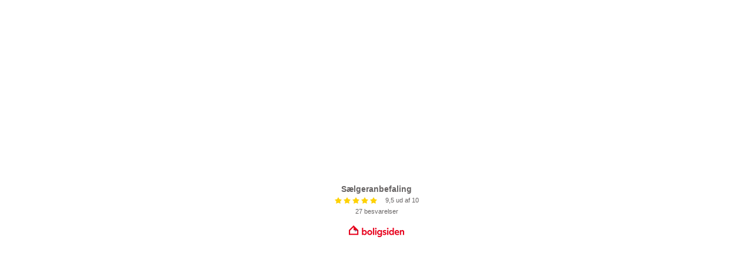

--- FILE ---
content_type: text/html; charset=UTF-8
request_url: https://maegler.boligsiden.dk/badge/index/93735983a7834d4f9b22c369e68c3ed6
body_size: 897
content:
<html>
<head>
  <title>
          Rating for RealMæglerne Haderslev &amp; Vojens ApS
      </title>
  <style>
    body {
      font-family: 'Arial',Fallback,sans-serif;
      font-size: 11px;
      color: #676464;
      text-align: center;
      margin: 0;
      padding: 0;
      background-color: #fff;
      display: table;
      position: absolute;
      height: 100%;
      width: 100%;
    }

    a, a:link, a:hover, a:active, a:visited {
      color: #676464;
      text-decoration: none;
    }

    a div, a span {
      cursor: pointer;
    }

    .ratings {
      margin-bottom: 5px;
      height: 15px;
    }

    .ratings span {
      display: inline-block;
      vertical-align: middle;
    }

    .rating-number {
      margin-left: 10px;
    }

    .ratio {
      height: 25px;
      width: 155px;
      margin: 0 auto;
    }

    .border {
      padding: 7px 0;
      display: block;
      display: table-cell;
      vertical-align: middle;
    }

    .h3 {
      font-weight: bold;
      font-size: 14px;
      line-height: 14px;
      margin-bottom: 5px;
    }

    .logo {
      background: url(../../images/boligsiden_logo_badge.png) no-repeat 0 0;
      width: 94px;
      height: 20px;
      margin: 5px auto 0;
    }

    .rating {
      display: inline-block;
      width: 74px;
      height: 13px;
      background: url(../../images/rating-badge.png) no-repeat 0 0;
    }

    .rating.rating-0 {   background-position: -75px 0; }
    .rating.rating-20 {  background-position: -60px 0; }
    .rating.rating-40 {  background-position: -45px 0; }
    .rating.rating-60 {  background-position: -30px 0; }
    .rating.rating-80 {  background-position: -15px 0; }
    .rating.rating-100 { background-position: 0 0; }
    .rating.rating-10 {  background-position: -60px -13px; }
    .rating.rating-30 {  background-position: -45px -13px; }
    .rating.rating-50 {  background-position: -30px -13px; }
    .rating.rating-70 {  background-position: -15px -13px; }
    .rating.rating-90 {  background-position: 0 -13px; }

    .number-big { font-size: 40px; }
  </style>
</head>
<body>
                          <a class="border" href="https://www.boligsiden.dk/ejendomsmaegler/realmaeglerne-haderslev-%26-vojens-aps-jomfrustien-8-6100-haderslev-93735983a7834d4f9b22c369e68c3ed6?utm_source=realmaeglerne-haderslev-%26-vojens-aps&amp;utm_medium=badge&amp;utm_campaign=maeglerrating" target="_blank" title="Se sælgers anbefaling på Boligsiden">
        <div class="h3">Sælgeranbefaling</div>
        <div class="ratings">
          <span class="rating rating-95"></span>
          <span class="rating-number">9,5 ud af 10</span>
        </div>
        <div class="ratio">27 besvarelser</div>

        <div class="logo"></div>
      </a>
      
  </body>
</html>
